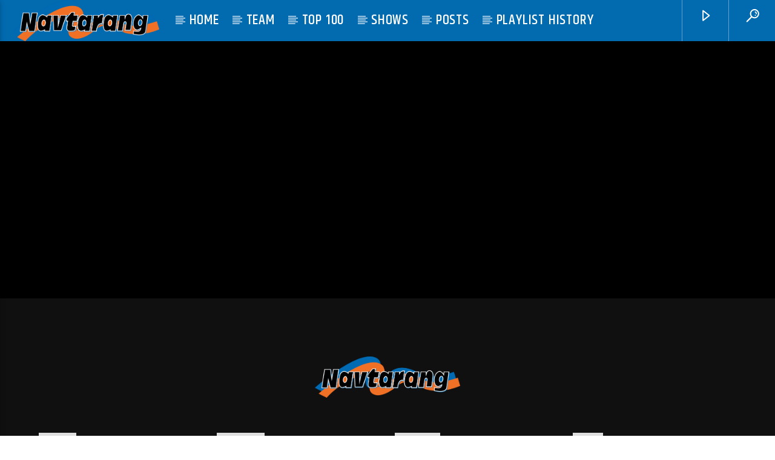

--- FILE ---
content_type: text/html; charset=utf-8
request_url: https://www.google.com/recaptcha/api2/aframe
body_size: 134
content:
<!DOCTYPE HTML><html><head><meta http-equiv="content-type" content="text/html; charset=UTF-8"></head><body><script nonce="x7CL4MJj6xdgpCsfDTdOIQ">/** Anti-fraud and anti-abuse applications only. See google.com/recaptcha */ try{var clients={'sodar':'https://pagead2.googlesyndication.com/pagead/sodar?'};window.addEventListener("message",function(a){try{if(a.source===window.parent){var b=JSON.parse(a.data);var c=clients[b['id']];if(c){var d=document.createElement('img');d.src=c+b['params']+'&rc='+(localStorage.getItem("rc::a")?sessionStorage.getItem("rc::b"):"");window.document.body.appendChild(d);sessionStorage.setItem("rc::e",parseInt(sessionStorage.getItem("rc::e")||0)+1);localStorage.setItem("rc::h",'1769007634406');}}}catch(b){}});window.parent.postMessage("_grecaptcha_ready", "*");}catch(b){}</script></body></html>

--- FILE ---
content_type: text/plain; charset=UTF-8
request_url: https://atishwarchand.com/navtarang-metadata-live.php?txtNowMeta&_=1769007631244
body_size: -139
content:
NUSRAT FATEIN ALI KHAN - MERE RASHQE KAMAR (BAADSHAHO)